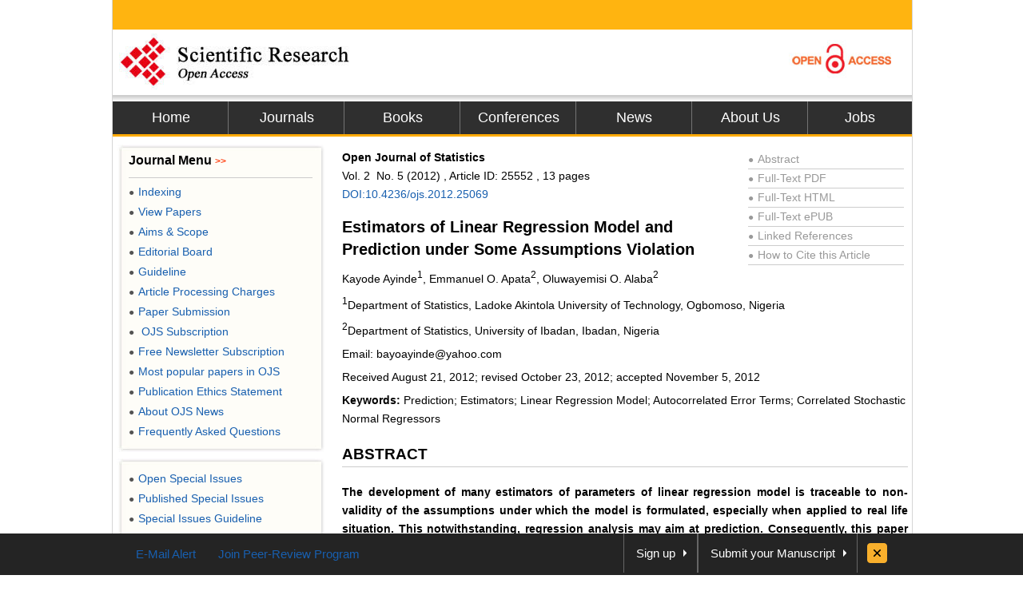

--- FILE ---
content_type: text/html
request_url: https://file.scirp.org/Html/11-1240135_25552.htm
body_size: 20387
content:
<!DOCTYPE html PUBLIC "-//W3C//DTD XHTML 1.0 Transitional//EN" "http://www.w3.org/TR/xhtml1/DTD/xhtml1-transitional.dtd"><html xmlns="http://www.w3.org/1999/xhtml"><head><meta http-equiv="Content-Type" content="text/html; charset=utf-8" /><meta name="robots" content="all" /><link href="/favicon.ico" rel="shortcut icon"><meta name="MSSmartTagsPreventParsing" content="True" /><meta http-equiv="MSThemeCompatible" content="Yes" /><meta http-equiv="X-UA-Compatible" content="IE=EmulateIE7" /><title>Estimators of Linear Regression Model and Prediction under Some Assumptions Violation</title>
<meta name="citation_journal_title" content=""/>
<meta name="citation_publisher" content="Scientific Research Publishing"/>
<meta name="citation_authors" content="Kayode Ayinde;Emmanuel O. Apata;Oluwayemisi O. Alaba"/>
<meta name="citation_title" content="Estimators of Linear Regression Model and Prediction under Some Assumptions Violation"/>
<meta name="citation_volume" content="2012"/>
<meta name="citation_date" content="2012-12-13"/>
<meta name="citation_year" content="2012"/>
<meta name="dcterms.issued" content="2012-12-13"/>
<meta name="citation_doi" content="10.4236/ojs.2012.25069"/>
<meta name="citation_issn" content=""/>
<meta name="citation_abstract" content="The development of many estimators of parameters of linear regression model is traceable to non-validity of the assumptions under which the model is formulated, especially when applied to real life situation. This notwithstanding, regression analysis may aim at prediction. Consequently, this paper examines the performances of the Ordinary Least Square (OLS) estimator, Cochrane-Orcutt (COR) estimator, Maximum Likelihood (ML) estimator and the estimators based on Principal Component (PC) analysis in prediction of linear regression model under the joint violations of the assumption of non-stochastic regressors, independent regressors and error terms. With correlated stochastic normal variables as regressors and autocorrelated error terms, Monte-Carlo experiments were conducted and the study further identifies the best estimator that can be used for prediction purpose by adopting the goodness of fit statistics of the estimators. From the results, it is observed that the performances of COR at each level of correlation (multicollinearity) and that of ML, especially when the sample size is large, over the levels of autocorrelation have a convex-like pattern while that of OLS and PC are concave-like. Also, as the levels of multicollinearity increase, the estimators, except the PC estimators when multicollinearity is negative, rapidly perform better over the levels autocorrelation. The COR and ML estimators are generally best for prediction in the presence of multicollinearity and autocorrelated error terms. However, at low levels of autocorrelation, the OLS estimator is either best or competes consistently with the best estimator, while the PC estimator is either best or competes with the best when multicollinearity level is high（λ>0.8 or λ-0.49）."/>
<meta name="citation_pdf_url" content="http://www.scirp.org/journal/PaperDownload.aspx?paperID=25552"/>
<meta name="citation_abstract_html_url" content="http://www.scirp.org/journal/PaperInformation.aspx?PaperID=25552"/>
<meta name="dc.title" content="Estimators of Linear Regression Model and Prediction under Some Assumptions Violation"/>
<meta name="dc.creator" content="Kayode Ayinde"/><meta name="dc.creator" content="Emmanuel O. Apata"/><meta name="dc.creator" content="Oluwayemisi O. Alaba"/>
<meta name="dcterms.issued" content="2012-12-13"/>
<meta name="dc.description" content="The development of many estimators of parameters of linear regression model is traceable to non-validity of the assumptions under which the model is formulated, especially when applied to real life situation. This notwithstanding, regression analysis may aim at prediction. Consequently, this paper examines the performances of the Ordinary Least Square (OLS) estimator, Cochrane-Orcutt (COR) estimator, Maximum Likelihood (ML) estimator and the estimators based on Principal Component (PC) analysis in prediction of linear regression model under the joint violations of the assumption of non-stochastic regressors, independent regressors and error terms. With correlated stochastic normal variables as regressors and autocorrelated error terms, Monte-Carlo experiments were conducted and the study further identifies the best estimator that can be used for prediction purpose by adopting the goodness of fit statistics of the estimators. From the results, it is observed that the performances of COR at each level of correlation (multicollinearity) and that of ML, especially when the sample size is large, over the levels of autocorrelation have a convex-like pattern while that of OLS and PC are concave-like. Also, as the levels of multicollinearity increase, the estimators, except the PC estimators when multicollinearity is negative, rapidly perform better over the levels autocorrelation. The COR and ML estimators are generally best for prediction in the presence of multicollinearity and autocorrelated error terms. However, at low levels of autocorrelation, the OLS estimator is either best or competes consistently with the best estimator, while the PC estimator is either best or competes with the best when multicollinearity level is high（λ>0.8 or λ-0.49）."/>
<meta name="dc.source" content=""/>
<meta name="dc.format" content="text/html"/>
<meta name="citation_publisher" content="Scientific Research Publishing"/>
<meta name="dc.date" content="2012-12-13"/>
<meta name="dc.type" content=""/>
<meta name="dc.identifier" content="10.4236/ojs.2012.25069"/>
<meta name="dc.language" content="en"/>
<meta name="prism.issn" content=""/>
<meta name="prism.publicationName" content=""/>
<meta name="prism.publicationDate" content="2012-12-13"/>
<meta name="prism.volume" content="2012"/>
<meta name="prism.number" content=""/>
<link href="css/style.css" rel="stylesheet" type="text/css" /><script type="text/javascript" src="js/jquery.js"></script><script type="text/javascript" src="js/common.js"></script><base target="_blank" /></head><body><div id="content">  <div id="header">    <div class="top"></div>    <div class="logo"> <a href="index.html"><img src="images/logo.jpg" border="0" alt="SCIRP LOGO" style="float:left;" /></a><a href="Open_Access.html"><img src="images/open_access_logo.jpg" alt="ACCESS LOGO" border="0" style="float:right;" /></a></div>    <div class="menu">      <ul>        <li class="m_nav"><a href="http://www.scirp.org">Home</a></li>        <li class="m_nav"><a href="http://www.scirp.org/journal/Index.aspx">Journals</a></li>        <li class="m_nav"><a href="http://www.scirp.org/book/Index.aspx">Books</a></li>        <li class="m_nav"><a href="http://www.scirp.org/conference/Index.aspx">Conferences</a></li>        <li class="m_nav"><a href="http://www.scirp.org/news/Index.aspx">News</a></li>        <li class="m_nav"><a href="http://www.scirp.org/aboutUs/Index.aspx">About Us</a></li>        <li class="l_nav"><a href="http://www.scirp.org/aboutUs/Jobs.aspx">Jobs</a></li>      </ul>    </div>  </div>  <div id="main">    <div class="left_m" style="float:right;width:715px;margin:0;padding-right:10px;">      <div class="jcl">        <style>.jcl {float:left; width:715px; margin:8px 0 0 2px;_display:inline;}.jcl .qbox {float:left;width:700px;padding-left:5px;}.jcl .qbox li {float:left; cursor:pointer; padding:0 8px; border:0; text-align:center;color:#000; height:37px; line-height:37px;}.jcl .qbox li.gr {height:37px; line-height:37px;background: #fb9e3f;}.jcl .wbox {width:708px; line-height:20px;font-size:14px;line-height:1.7;padding:2px 0 5px 10px; clear:both; float: left;color:#000; border:0px solid #ccc;text-align:justify;word-wrap: break-word;word-break: normal;}.jcl .wbox li{list-style-type:decimal;}.con_head {float:left;width:100%;}.con_head .cs_t0{padding-bottom:10px;}.con_head .cs_t1{font-size:20px;font-weight:bold;line-height:28px;padding:5px 0;text-align:left}.con_head .cs_author{}.con_head .cs_address{}.con_head .cs_time{}.con_head .cs_key{}.E-Title1{font-size:19px;font-weight:bold;border-bottom:1px solid #ccc;line-height:30px;padding:0;margin:15px 0 12px 0;text-align:left}.E-Title2{font-size:16px;font-weight:bold;line-height:24px;margin:15px 0 12px 0;text-align:left}.E-Title3{font-size:14px;font-weight:bold;line-height:24px;margin:15px 0 12px 0;text-align:left}.title1{font-size:19px;font-weight:bold;border-bottom:1px solid #ccc;line-height:30px;padding:0;margin:15px 0 12px 0}.title2{font-size:16px;font-weight:bold;line-height:24px;margin:15px 0 12px 0;}.title3{font-size:14px;font-weight:bold;line-height:24px;margin:15px 0 12px 0;text-align:left}.cs_table_con,.cs_fig_con {font-weight:bold}.con_head p{padding:3px 0;margin:0; text-align:left;}table{font-size:12px;margin:15px 0;text-align:left;float:left;}table td{word-wrap: break-word;word-break: normal; height:auto;}#con_one_1.gr table {float:left;}.abstractCon{font-weight:bold;}.bracketImgMark{}.imgmark{float:left;width:100%; text-align:center;}.bracketMark{float:right;width:40px;line-height:3.5; text-align:right}.jcl  p{float:left;width:100%;}.imgPCss img {max-width:640px;_width:expression(this.offsetWidth > 640? "640px":"true");height:auto;}img {max-width:680px;_width:expression(this.offsetWidth > 680? "680px":"true");height:auto;vertical-align:middle;line-height:1.7}.Css_sac{float:left;width:658px;padding:10px; background:#fffee4; border:1px solid #d5d5d5;margin:10px 0;}.Css_sac .imgMarkCss{width:105px;height:85px;border:0; cursor:pointer; padding:1px; border:1px solid #ccc;margin-bottom:10px;}.Css_sac .imgMarkCss:hover{ border:1px solid #ff3300;}.Css_sac p.sacImgMarkCss {float:left;width:530px}.Css_sac .cs_fig_con{font-weight:bold}.Css_sac .imgGroupCss {width:110px;margin-right:10px; text-align:center}.Css_sac .imgGroupCss_v{width:110px;text-align:center;margin-right:10px;}.Css_sac .imgGroupCss_a{}.Css_sac .imgGroupCss_h {}.Css_sac .imgGroupCss_h img{width:105px;height:85px;border:0; cursor:pointer; padding:1px; border:1px solid #ccc;margin:0 0 10px 0;}.Css_sac .imgGroupCss_v img{width:105px;height:85px;border:0; cursor:pointer; padding:1px; border:1px solid #ccc;margin:0 10px 10px 0;}.imgCenter{width:100%;text-align:left;padding:5px 0;}.refences_css{float:left;width:680px; text-align:left}.Css_sp {font-family: Symbol;}.bar{float:right;line-height:3.5}.mak{float:left;width:460px;text-align:right}.cs_t0, .cs_t1, .E-Title1, .title1, title2, title3{text-align:left}.rlink{float:right;width:195px;padding:5px 5px 0 0;color:#999}.rlink a{color:#999}.rlink a:hover{color:#185FAF}p{padding:8px 0;}.favor_z{font-size:15px;}</style>        <script>$(document).ready(function(){	$("#con_one_1.gr table").each(function(){	$(this).css("margin-left","0");	$(this).removeAttr("width","height","nowrap","align");	if($(this).width()>680){		$(this).attr("style","width:680px;table-layout:fixed;word-break:break-all;")	}});$("#con_one_1.gr table tr").each(function(){	$(this).removeAttr("width","height","nowrap");	$(this).css("width","auto");	$(this).css("height","auto"); });$("#con_one_1.gr table tr td").each(function(){	$(this).removeAttr("width","height","nowrap");	$(this).attr("style","width:auto.height:auto;padding:0 5px;table-layout:fixed;word-break:break-all;");	$(this).text($(this).children().text());});$(".imgGroupCss_h").next(".sacImgMarkCss").css("width","100%");	$(".bracketImgMark").each(function(){	$(this).wrap("<span class='mak'></span>");	if($(this).width()>460){		$(this).css("width","460px");		$(this).css("height","auto")	}});$(".imgPCss").each(function(){	$(this).contents().not($(".mak")).not($(".bracketMark")).wrap("<span class='bar'></span>");	if($(this).children("span").length>2){		$(this).children("span.bar").css("float","left");	}});$(".imgGroupCss_v img").removeAttr("hspace");$(".imgGroupCss_h img").removeAttr("hspace");$(".imgMarkCss").click(function(){	window.open($(this).attr("src"));});}); 		</script>        <div class="wbox">          <div class="gr" id="con_one_1">            <div class="con_head">              <div style="float:left;width:100%;">                <div style="float:left;width:450px;">                  <!--期刊信息@@-->                  <p class="cs_t0"> <b>                    Open Journal of Statistics<br/>                    </b> Vol.                    2                    &nbsp;No.                    5                    (2012)                    , Article ID:                    25552                    ,                    13                    pages <a href="http://www.scirp.org/journal/PaperInformation.aspx?PaperID=25552">                    DOI:10.4236/ojs.2012.25069                    </a> </p>                  <!--标题@@-->                  <p class="cs_t1">Estimators of Linear Regression Model and Prediction under Some Assumptions Violation</p>                  <!--作者@@-->                  <p class="cs_author">Kayode Ayinde<sup>1</sup>, Emmanuel O. Apata<sup>2</sup>, Oluwayemisi O. Alaba<sup>2</sup></p>                </div>                <div class="rlink">                  <div style="border-bottom:1px solid #ccc;"><a href="http://www.scirp.org/journal/PaperInformation.aspx?PaperID=25552"><span style="font-size:12px;_font-size:7px;padding:0 5px 0 0">●</span>Abstract</a></div>                  <div style="border-bottom:1px solid #ccc;"><a href="http://www.scirp.org/journal/PaperDownload.aspx?paperID=25552"><span style="font-size:12px;_font-size:7px;padding:0 5px 0 0">●</span>Full-Text PDF</a></div>                  <div style="border-bottom:1px solid #ccc;"><a href="###"><span style="font-size:12px;_font-size:7px;padding:0 5px 0 0">●</span>Full-Text HTML</a></div>                  <div style="border-bottom:1px solid #ccc;"><a href="http://www.scirp.org/journal/PaperDownload.aspx?paperID=25552&Type=ePUB"><span style="font-size:12px;_font-size:7px;padding:0 5px 0 0">●</span>Full-Text ePUB</a></div>                  <div style="border-bottom:1px solid #ccc;"><a href="http://www.scirp.org/journal/PaperInformation.aspx?paperID=25552&#reference"><span style="font-size:12px;_font-size:7px;padding:0 5px 0 0">●</span>Linked References</a></div>                  <div style="border-bottom:1px solid #ccc;"><a href="http://www.scirp.org/journal/CTA.aspx?paperID=25552"><span style="font-size:12px;_font-size:7px;padding:0 5px 0 0">●</span>How to Cite this Article</a></div>                </div>              </div>              <!--地址与邮件@@-->              <p class="cs_address"><sup>1</sup>Department of Statistics, Ladoke Akintola University of Technology, Ogbomoso, Nigeria</p>              <p class="cs_address"><sup>2</sup>Department of Statistics, University of Ibadan, Ibadan, Nigeria</p>              <p class="cs_address">Email: bayoayinde@yahoo.com</p>              <!--时间@@-->              <p class="cs_time">Received August 21, 2012; revised October 23, 2012; accepted November 5, 2012</p>              <!--关键词@@-->              <p><strong>Keywords:</strong> Prediction; Estimators; Linear Regression Model; Autocorrelated Error Terms;  Correlated Stochastic Normal Regressors</p>            </div>            <!--内容与简介@@-->            <p class=E-Title1>ABSTRACT</p>            <p class="abstractCon">The development of many estimators of parameters of linear regression model is traceable to non-validity of the assumptions under which the model is formulated, especially when applied to real life situation. This notwithstanding, regression analysis may aim at prediction. Consequently, this paper examines the performances of the Ordinary Least Square (OLS) estimator, Cochrane-Orcutt (COR) estimator, Maximum Likelihood (ML) estimator and the estimators based on Principal Component (PC) analysis in prediction of linear regression model under the joint violations of the assumption of non-stochastic regressors, independent regressors and error terms. With correlated stochastic normal variables as regressors and autocorrelated error terms, Monte-Carlo experiments were conducted and the study further identifies the best estimator that can be used for prediction purpose by adopting the goodness of fit statistics of the estimators. From the results, it is observed that the performances of COR at each level of correlation (multicollinearity) and that of ML, especially when the sample size is large, over the levels of autocorrelation have a convex-like pattern while that of OLS and PC are concave-like. Also, as the levels of multicollinearity increase, the estimators, except the PC estimators when multicollinearity is negative, rapidly perform better over the levels autocorrelation. The COR and ML estimators are generally best for prediction in the presence of multicollinearity and autocorrelated error terms. However, at low levels of autocorrelation, the OLS estimator is either best or competes consistently with the best estimator, while the PC estimator is either best or competes with the best when multicollinearity level is high<img src=11-1240135\4c764df6-89bf-4cba-8698-4df7e7e25b5e.jpg width=176.7 height=32.3&nbsp; />.</p>            <p class=E-Title1>1. Introduction</p>            <p>Linear regression model is probably the most widely used statistical technique for solving functional relationship problems among variables. It helps to explain observations of a dependent variable, y, with observed values of one or more independent variables, X<sub>1</sub>, X<sub>2</sub>, <img src=11-1240135\298b47b1-9e3b-4b51-ad8a-63a5d4e860ef.jpg width=22.8 height=15.2&nbsp; />, X<sub>p</sub>. In an attempt to explain the dependent variable, prediction of its values often becomes very essential and necessary. Moreover, the linear regression model is formulated under some basic assumptions. Among these assumptions are regressors being assumed to be non-stochastic (fixed in repeated sampling) and independent. The error terms also assumed to be independent, have constant variance and are also independent of the regressors. When all these assumptions of the classical linear regression model are satisfied, the Ordinary Least Square (OLS) estimator given as:</p>            <p class="imgPCss"><img class="bracketImgMark" src=11-1240135\4d3e75c6-3e58-47a0-9d3d-f13d30498661.jpg width=142.5 height=41.8 /> <span class="bracketMark">(1)</span></p>            <p>is known to possess some ideal or optimum properties of an estimator which include linearity, unbiasedness and efficiency [1]. These had been summed together as Best Linear Unbiased Estimator (BLUE). However, these assumptions are not satisfied in some real life situation. Consequently, various methods of estimation of the model parameters have been developed.</p>            <p>The assumption of non-stochastic regressors is not always satisfied, especially in business, economic and social sciences because their regressors are often generated by stochastic process beyond their control. Many authors, including Neter and Wasserman [2], Fomby et al. [3], Maddala [4] have given situations and instances where this assumption may be violated and have also discussed its consequences on the OLS estimator when used to estimate the model parameters. They emphasized that if regressors are stochastic and independent of the error terms, the OLS estimator is still unbiased and has minimum variance even though it is not BLUE. They also pointed out that the traditional hypothesis testing remains valid if the error terms are further assumed to be normal. However, modification is required in the area of confidence interval calculated for each sample and the power of the test.</p>            <p>The violation of the assumption of independent regressors leads to multicollinearity. With strongly interrelated regressors, interpretation given to the regression coefficients may no longer be valid because the assumption under which the regression model is built has been violated. Although the estimates of the regression coefficients provided by the OLS estimator is still unbiased as long as multicollinearity is not perfect, the regression coefficients may have large sampling errors which affect both the inference and forecasting resulting from the model [5]. Various methods have been developed to estimate the model parameters when multicollinearity is present in a data set. These estimators include Ridge Regression estimator developed by Hoerl [6] and Hoerland Kennard [7], Estimator based on Principal Component Regression suggested by Massy [8], Marquardt [9] and Bock, Yancey and Judge [10], Naes and Marten [11], and method of Partial Least Squares developed by Hermon Wold in the 1960s [12-14].</p>            <p>The methodology of the biased estimator of regression coefficients due to principal component regression involves two stages. This two-stage procedure first reduces the predictor variables using principal component analysis and then uses the reduced variables in an OLS regression fit. While it often works well in practice, there is no general theoretical reason that the most informative linear function of the predictor variables should lie among the dominant principal components of the multivariate distribution of the predictor variables.</p>            <p>Consider the linear regression model,</p>            <p class="imgPCss"><img class="bracketImgMark" src=11-1240135\5d7a8075-6fc1-4017-b9b8-1f3b4a2b5f43.jpg width=95 height=26.6 /> <span class="bracketMark">(2)</span></p>            <p>Let<img src=11-1240135\876526a8-710a-4ac7-a0d8-4e31fe41cc49.jpg width=110.2 height=26.6&nbsp; />, where <img src=11-1240135\8012159f-03d0-4a48-a9a7-bfc347d55775.jpg width=182.4 height=36.1&nbsp; /> is a pxp diagonal matrix of the eignvalues of <img src=11-1240135\9efc0f9d-b89d-4480-b510-4f33ef08f68b.jpg width=45.6 height=26.6&nbsp; /> and T is a p ×</a> p orthogonal matrix whose columns are the eigenvectors associated with<img src=11-1240135\7511e122-5a47-4ac7-8136-722e7bb6c30f.jpg width=96.9 height=30.4&nbsp; />. Then the above model can be written as:</p>            <p class="imgPCss"><img class="bracketImgMark" src=11-1240135\88bb137c-a575-4fdf-aa4a-84f93e3346b6.jpg width=193.8 height=32.3 /> <span class="bracketMark">(3)</span></p>            <p>where <img src=11-1240135\19f7ef25-530c-4e6e-a921-878858314cb8.jpg width=319.2 height=30.4&nbsp; /></p>            <p>The columns of Z, which define a new set of orthogonal regressors, such as <img src=11-1240135\56a3831f-eb49-4fb8-a8a8-48b45318484a.jpg width=136.8 height=30.4&nbsp; /> are referred to as principle components. The principle components regression approach combats multicollinearity by using less than the full set of principle components in the model. Using all will give back into the result of the OLS estimator. To obtain the principle component estimator, assume that the regressors are arranged in order of descending eigen values, <img src=11-1240135\5a2b560a-0045-4661-97c1-52a37a53ec62.jpg width=133 height=30.4&nbsp; />and that the last of these eigen values are approximately equal to zero. In principal components regression, the principal components corresponding to near zero eigen values are removed from the analysis and the least squares applied to the remaining component.</p>            <p>When all the assumptions of the Classical Linear Regression Model hold except that the error terms are not homoscedastic <img src=11-1240135\5f9bbcdd-6ac0-4781-8f8e-755db5b6ccfc.jpg width=165.3 height=36.1&nbsp; /> but are heteroscedastic<img src=11-1240135\6d368bcd-bca2-472c-9abf-8c5e51fe8eeb.jpg width=163.4 height=36.1&nbsp; />, the resulting model is the Generalized Least Squares (GLS) Model. Aitken [15] has shown that the GLS estimator β of β given as</p>            <p><img src=11-1240135\352ea631-ca12-4d04-8cdb-3630eb879b88.jpg width=182.4 height=41.8&nbsp; />is efficient among the class of linear unbiased estimators of β with variance</a>-covariance matrix of β given as<img src=11-1240135\9fbd61e5-d4cd-4a73-9f37-cc44b48e388e.jpg width=178.6 height=41.8&nbsp; />where Ω is assumed to be known. The GLS estimator described requires Ω, and in particular ρ to be known before the parameters can be estimated. Thus, in linear model with autocorrelated error terms having AR(1):</p>            <p class="imgPCss"><img class="bracketImgMark" src=11-1240135\d240d2c5-fb77-4eaf-a135-a96b06899283.jpg width=228 height=43.7 /> </p>            <p>and</p>            <p class="imgPCss"><img class="bracketImgMark" src=11-1240135\1674a54c-62af-423b-9ba2-59e7ca4f0027.jpg width=216.6 height=43.7 /> <span class="bracketMark">(4)</span></p>            <p>where</p>            <p class="imgCenter"><img src=11-1240135\6be9b7be-22ba-4ca5-b133-f9bbf118d50b.jpg width=343.9 height=218.5&nbsp; /></p>            <p>and<img src=11-1240135\8c9a3433-4a94-43c1-9388-b209a04ffa65.jpg width=152 height=64.6&nbsp; />, and the inverse of Ω is</p>            <p class="imgCenter"><img src=11-1240135\6a588249-24c3-4735-ba2b-821cbcdfdf59.jpg width=423.7 height=172.9&nbsp; /></p>            <p>Now with a suitable <img src=11-1240135\ed129beb-3805-49f5-9217-d98adcaccefd.jpg width=55.1 height=32.3&nbsp; />xn matrix transformation <img src=11-1240135\2847581e-5c06-492f-86d7-48b88e6137e8.jpg width=26.6 height=26.6&nbsp; /> defined by</p>            <p class="imgPCss"><img class="bracketImgMark" src=11-1240135\802715d3-54ae-4686-9e6c-36ad270c69ea.jpg width=315.4 height=150.1 /> <span class="bracketMark">(5)</span></p>            <p>Multiplying then shows that <img src=11-1240135\f919c999-d6d0-498c-9792-936d0d9de111.jpg width=49.4 height=30.4&nbsp; /> gives an n × n matrix which, apart from a proportional constant, is identical with <img src=11-1240135\108d4f67-e23c-4709-8062-5b63afe21c39.jpg width=34.2 height=26.6&nbsp; /> except for the first elements in the leading diagonal, which is <img src=11-1240135\7e0a7d06-eb5a-4ddc-abe8-92974795be43.jpg width=26.6 height=32.3&nbsp; /> rather than unity. With another n × n transformation matrix P obtained from <img src=11-1240135\cb0df378-00cc-4086-8bc4-0896baa8dae3.jpg width=26.6 height=26.6&nbsp; /></p>            <p>by adding a new row with <img src=11-1240135\37efd167-31d9-4d22-b0ef-bb3e45544c3d.jpg width=66.5 height=36.1&nbsp; /> in the first position and zero elsewhere, that is</p>            <p class="imgPCss"><img class="bracketImgMark" src=11-1240135\24be7287-7c6c-4c86-858b-558a9a5d3b4a.jpg width=315.4 height=163.4 /> <span class="bracketMark">(6)</span></p>            <p>Multiplying shows that<img src=11-1240135\9ebb834a-ec47-48e4-9b4e-c1a1edbb3a20.jpg width=142.5 height=36.1&nbsp; />. The difference between <img src=11-1240135\22bafdef-0d16-471e-bf65-0e7862346f40.jpg width=26.6 height=26.6&nbsp; /> and P lies only in the treatment of the first sample observation. However, when n is large, the difference is negligible, but in small sample, the difference can be major. If Ω or more precisely ρ is known, the GLS estimation could be achieved by applying the OLS via the transformation matrix <img src=11-1240135\57a43529-7c09-43a9-b13b-20cabb05361a.jpg width=26.6 height=26.6&nbsp; /> and P above. However, this is not often the case; we resort to estimating Ω to have a Feasible Generalized Least Squares Estimator. This estimator becomes feasible when ρ is replaced by a consistent estimator <img src=11-1240135\7b218784-432d-4478-8e08-f8bdec95cfc8.jpg width=20.9 height=28.5&nbsp; /> [3]. There are several ways of consistently estimating ρ, however, some of them either use the <img src=11-1240135\c3b32af7-ed6f-47a6-80bc-546ec045e92b.jpg width=26.6 height=26.6&nbsp; /> or P transformation matrix.</p>            <p>Several authors have worked on this violation especially in terms of the parameters’ estimation of the linear regression model with autoregressive of orders one. The OLS estimator is inefficient even though unbiased. Its predicted values are also inefficient and the sampling variances of the autocorrelated error terms are known to be underestimated causing the t and the F tests to be invalid [3-5] and [16]. To compensate for the loss of efficiency, several feasible GLS estimators have been developed. These include the estimator provided by Cochrane and Orcutt [17], Paris and Winstern [18], Hildreth and Lu [19], Durbin [20], Theil [21], the Maximum Likelihood and the Maximum Likelihood Grid [22], and Thornton [23]. Among others, the Maximum Likelihood and Maximum Likelihood Grid impose stationary by constraining the serial correlation coefficient to be between –1 and 1 and keep the first observation for estimation while that of Cochrane and Orcutt and Hildreth and Lu drops the first observation. Chipman [24], Kramer [25], Kleiber [26], Iyaniwura and Nwabueze [27], Nwabueze [28-30], Ayinde and Ipinyomi [31] and many other authors have not only examined these estimators but have also noted that their performances and efficiency depend on the structure of the regressor used. Rao and Griliches [32] did one of the earliest Monte-Carlo investigations on the small sample properties of several two-stage regression methods in the context of autocorrelated error terms. Other recent works done on these estimators and the violations of the assumptions of classical linear regression model include that of Ayinde and Iyaniwura [33], Ayinde and Oyejola [34], Ayinde [35], Ayinde and Olaomi [36], Ayinde and Olaomi [37] and Ayinde [38].</p>            <p>In spite of these several works on these estimators, none has actually been done on prediction especially as it relates multicollinearity problem. Therefore, this paper does not only examine the predictive ability of some of these estimators but also does it under some violations of assumption of regression model making the model much closer to reality.</p>            <p class=E-Title1>2. Materials and Methods</p>            <p>Consider the linear regression model of the form:</p>            <p class="imgPCss"><img class="bracketImgMark" src=11-1240135\622daf30-6f34-426c-b24c-69aece211e64.jpg width=275.5 height=28.5 /> <span class="bracketMark">(7)</span></p>            <p>where <img src=11-1240135\520c449c-2e2c-4691-b8d1-ca8b7188a2f8.jpg width=340.1 height=36.1&nbsp; /> and <img src=11-1240135\3ed360e5-4a4b-42c7-b312-7e6aec34de07.jpg width=174.8 height=32.3&nbsp; /> are stochastic and correlated.</p>            <p>For Monte-Carlo simulation study, the parameters of equation (1) were specified and fixed as β<sub>0</sub> = 4, β<sub>1</sub> = 2.5, β<sub>2</sub> = 1.8 and β<sub>3</sub> = 0.6. The levels of intercorrelation (multicollinearity) among the independent variables were sixteen (16) and specified as:</p>            <p class="imgCenter"><img src=11-1240135\0463e2cb-1067-469d-b2ac-ee6007d24cb4.jpg width=275.5 height=58.9&nbsp; /></p>            <p>The levels of autocorrelation is twenty-one (21) and are specified as <img src=11-1240135\c0fe4555-c84a-431e-8f63-f0972b96ac06.jpg width=294.5 height=26.6&nbsp; /> Furthermore, the experiment was replicated in 1000 times <img src=11-1240135\ba9253bc-d22c-4c04-a204-ac1f7950a16b.jpg width=89.3 height=32.3&nbsp; /> under six (6) levels of sample sizes<img src=11-1240135\49d895d8-6b53-4d6f-ba53-475347bcc460.jpg width=201.4 height=32.3&nbsp; />. The correlated stochastic normal regressors were generated by using the equations provided by Ayinde [39] and Ayinde and Adegboye [40] to generate normally distributed random variables with specified intercorrelation. With<img src=11-1240135\6672bd0f-4830-43b0-811c-d0d934ae1672.jpg width=47.5 height=22.8&nbsp; />, the equations give:</p>            <p class="imgPCss"><img class="bracketImgMark" src=11-1240135\1d76cde6-7748-416a-b990-04e58986367f.jpg width=298.3 height=123.5 /> <span class="bracketMark">(8)</span></p>            <p>where <img src=11-1240135\4cb86bd1-712e-495c-8715-ae22f6c1d48a.jpg width=140.6 height=36.1&nbsp; />, <img src=11-1240135\ce2d9ee6-b02b-420e-a57b-65ccf8be816e.jpg width=199.5 height=32.3&nbsp; />&nbsp;and <img src=11-1240135\8cbbcd94-19ff-4b6f-bd40-777f7376b7a0.jpg width=123.5 height=58.9&nbsp; />; and <img src=11-1240135\bf9d5819-fcee-45a7-a9ae-6bb838bdc281.jpg width=176.7 height=32.3&nbsp; /></p>            <p>By these equations, the inter-correlation matrix has to be positive definite and hence, the correlations among the independent variables were taken as prescribed earlier</p>            <p><img src=11-1240135\36c75311-0d39-4c32-b799-35a018bb0a25.jpg width=165.3 height=32.3&nbsp; />. In the study, we assumed</p>            <p class="imgCenter"><img src=11-1240135\d035536d-ed2f-465b-b64b-7230e025a648.jpg width=178.6 height=32.3&nbsp; /></p>            <p>The error terms were generated using one of the distributional properties of the autocorrelated error terms</p>            <p><img src=11-1240135\55607bb9-aadb-43e7-ba8d-823f6694d7ab.jpg width=161.5 height=66.5&nbsp; />and the AR(1) equation as follows:</p>            <p class="imgPCss"><img class="bracketImgMark" src=11-1240135\7ea14c8e-e540-4a72-a471-74065d9595a5.jpg width=106.4 height=62.7 /> <span class="bracketMark">(9)</span></p>            <p class="imgPCss"><img class="bracketImgMark" src=11-1240135\5b7aaf30-a87d-4618-948e-c53b0618a781.jpg width=233.7 height=28.5 /> <span class="bracketMark">(10)</span></p>            <p>Since some of these estimators have now been incorporated into the Time Series Processor (TSP 5.0) [41] software, a computer program was written using the software to examine the goodness of fit statistics of the estimators by calculating their Adjusted Coefficient of Determination of the model<img src=11-1240135\28210231-65b9-4a9f-a9d1-3f12e3441edd.jpg width=43.7 height=36.1&nbsp; />. The estimators are Ordinary Least Square (OLS), Cochrane Orcutt (COR), Maximum Likelihood (ML) and the estimator based on Principal Component (PC) Analysis.The two possible PCs (PC1 and PC2) of the Principal Component Analysis were used. The Adjusted Coefficient of Determination of the model was averaged over the numbers of replications. i.e.</p>            <p class="imgPCss"><img class="bracketImgMark" src=11-1240135\89da4f00-3d71-4ab4-af49-103b1553b6df.jpg width=104.5 height=55.1 /> <span class="bracketMark">(11)</span></p>            <p>An estimator is the best if its Adjusted Coefficient of Determination is the closest to unity.</p>            <p class=E-Title1>3. Results and Discussion</p>            <p>The full summary of the simulated results of each estimator at different level of sample size, muticollinearity, and autocorrelation is contained in the work of Apata [42]. The graphical representations of the results when n = 10, 15, 20, 30, 50 and 100 are respectively presented in Figures 1, 2, 3, 4, 5 and 6.</p>            <p>From these figures, it is observed that the performances of COR at each level of multicollinearity and those of ML, especially when the sample size is large, over the levels of autocorrelation have a convex-like pattern, while those of OLS, PC1 and PC2 are generally concave-like. Also, as the level of multicollinearity increases the estimators, except PC estimators when multicolinearity is negative, rapidly perform better as their averaged adjusted coefficient of determination increases over the levels of autocorrelation. The PC estimators perform better as multicollinearity level increases in its</p>            <div class="Css_sac">              <p class ="imgGroupCss_v"><img class="imgMarkCss"  src=11-1240135\18785bc6-9168-4319-965a-da60f7ceb24c.jpg width=648.85 height=233.7&nbsp; />              <p class="sacImgMarkCss"><span class="cs_fig_con"><a name="Figure 1" id="Figure 1" target="_self">Figure 1</a></span>. Predictive ability of the estimators at each level of multicollinearity and all levels of autocorrelation when n = 10.</p>            </div>            <div class="Css_sac">              <p class ="imgGroupCss_v"><img class="imgMarkCss"  src=11-1240135\58766790-6a0b-4b91-b5f2-b17d5dc8cc09.jpg width=648.85 height=262.2&nbsp; />              <p class="sacImgMarkCss"><span class="cs_fig_con"><a name="Figure 2" id="Figure 2" target="_self">Figure 2</a></span>. Predictive ability of the estimators at each level of multicollinearity and all levels of autocorrelation when n = 15.</p>            </div>            <div class="Css_sac">              <p class ="imgGroupCss_v"><img class="imgMarkCss"  src=11-1240135\5577b37d-6118-4e09-99dd-694319b2495c.jpg width=648.85 height=230.85&nbsp; />              <p class="sacImgMarkCss"><span class="cs_fig_con"><a name="Figure 3" id="Figure 3" target="_self">Figure 3</a></span>. Predictive ability of the estimators at each level of multicollinearity and all levels of autocorrelation when n = 20.</p>            </div>            <div class="Css_sac">              <p class ="imgGroupCss_v"><img class="imgMarkCss"  src=11-1240135\9e598be8-c72c-4209-85e1-28be4e0e3693.jpg width=648.85 height=287.85&nbsp; />              <p class="sacImgMarkCss"><span class="cs_fig_con"><a name="Figure 4" id="Figure 4" target="_self">Figure 4</a></span>. Predictive ability of the estimators at each level of multicollinearity and all levels of autocorrelation when n = 30.</p>            </div>            <div class="Css_sac">              <p class ="imgGroupCss_v"><img class="imgMarkCss"  src=11-1240135\1aed5809-0cc9-4070-b711-58b9d8b817b1.jpg width=648.85 height=248.9&nbsp; />              <p class="sacImgMarkCss"><span class="cs_fig_con"><a name="Figure 5" id="Figure 5" target="_self">Figure 5</a></span>. Predictive ability of the estimators at each level of multicollinearity and all levels of autocorrelation when n = 50.</p>            </div>            <div class="Css_sac">              <p class ="imgGroupCss_v"><img class="imgMarkCss"  src=11-1240135\90563259-2c8f-4050-9b62-af5f6bd5817a.jpg width=655.5 height=277.4&nbsp; />              <p class="sacImgMarkCss"><span class="cs_fig_con"><a name="Figure 6" id="Figure 6" target="_self">Figure 6</a></span>. Predictive ability of the estimators at each level of multicollinearity and all levels of autocorrelation when n = 100.</p>            </div>            <p>absolute value. The COR and ML estimators are generally good for prediction in the presence of multicollinearity and autocorrelated error term. However, at low levels of autocorrelation, the OLS estimator is either best or competes consistently with the best estimator, while the PC2 estimator is also either best or competes with the best when multicollinearity is high <img src=11-1240135\00a3ccbe-3c40-4877-be59-0771f2d90c0d.jpg width=184.3 height=32.3&nbsp; />.</p>            <p>Specifically, according to <span class="cs_fig_con"><a href="#Figure 1" target="_self">Figure 1</a></span> when n = 10, the average adjusted co-efficient of determination of the ML and COR estimators is often greater than 0.8. The OLS estimator consistently performs well and competes with the ML and COR estimators at low and occasionally at moderate levels of autocorrelation in all the levels of multicollinearity. Also, the PR1 and PR2 do perform well and compete with ML and COR except at high and very high level of autocorrelation when<img src=11-1240135\dcd2c7d4-2a85-4d7e-aa6e-0881bd46a00e.jpg width=161.5 height=26.6&nbsp; />. The best estimator for prediction is summarized in <span class="cs_fig_con"><a href="#Table 1" target="_self">Table 1</a></span>.</p>            <div class="Css_sac">              <p class ="imgGroupCss_h"><img class="imgMarkCss"  src=11-1240135\86e1787b-5a43-4b4b-899f-7951e5129034.jpg width=914.85 height=488.3&nbsp; /><img class="imgMarkCss"  src=11-1240135\b042bc85-52d9-47f2-a4ab-8a660813fa44.jpg width=914.85 height=505.4&nbsp; />              <p class="sacImgMarkCss"><span class="cs_fig_con"><a name="Table 1" id="Table 1" target="_self">Table 1</a></span>. The best estimator for prediction at different level of multicollinearity and autocorrelation when n = 10.</p>            </div>            <p>From <span class="cs_fig_con"><a href="#Table 1" target="_self">Table 1</a></span>, when n = 10, the COR estimator is best except when<img src=11-1240135\8ab148a9-3bc7-4e16-b408-435ebe72fb09.jpg width=115.9 height=26.6&nbsp; />. At these instances, the PC2 estimator is often best when <img src=11-1240135\03a5b884-0822-4b56-95ba-79138a76b738.jpg width=62.7 height=22.8&nbsp; /> and <img src=11-1240135\d24d4cf6-a459-475a-a8b1-19b58f9cbf67.jpg width=85.5 height=22.8&nbsp; /> Moreover, when <img src=11-1240135\f5019cf7-ffe6-4dc0-b77e-8584e158a111.jpg width=91.2 height=26.6&nbsp; /> and<img src=11-1240135\dbf83b14-a52b-46c5-850c-a1b4574c4f9a.jpg width=114 height=22.8&nbsp; />, the OLS estimator is generally best. At other instances, the best estimator is frequently ML and very sparsely COR.</p>            <p>When n = 15, <span class="cs_fig_con"><a href="#Figure 2" target="_self">Figure 2</a></span> reveals that the pattern of the results is not different from when n = 10 except that PR estimators now compete very well with the ML and COR when<img src=11-1240135\7dc73aef-739b-4ffb-b49b-6f7aa6643eb6.jpg width=60.8 height=22.8&nbsp; />. The best estimator for prediction is presented in <span class="cs_fig_con"><a href="#Table 2" target="_self">Table 2</a></span>.</p>            <p>According to <span class="cs_fig_con"><a href="#Table 2" target="_self">Table 2</a></span>, the COR estimator is generally</p>            <div class="Css_sac">              <p class ="imgGroupCss_h"><img class="imgMarkCss"  src=11-1240135\1604cce5-c993-4e9e-aaaf-7f5c294f2c1c.jpg width=914.85 height=555.75&nbsp; /><img class="imgMarkCss"  src=11-1240135\989399e7-a55f-429e-89b0-2e6116069f1f.jpg width=914.85 height=511.1&nbsp; />              <p class="sacImgMarkCss"><span class="cs_fig_con"><a name="Table 2" id="Table 2" target="_self">Table 2</a></span>. The best estimator for prediction at different level of multicollinearity and autocorrelation when n = 15.</p>            </div>            <p>best except when<img src=11-1240135\fc877b1b-b3ec-40e2-baf0-f5808ea502e6.jpg width=216.6 height=28.5&nbsp; />. At these instances, the PC2 estimator is best when <img src=11-1240135\5e640342-ac50-43cd-a25b-bb8300e169b5.jpg width=53.2 height=22.8&nbsp; /> and at other instances, the best estimator is frequently ML or COR.</p>            <p>When n = 20, 30, 50 and 100, the results according to Figures 3, 4, 5 and 6 are not too different. However, from <span class="cs_fig_con"><a href="#Table 3" target="_self">Table 3</a></span> when n = 20, the COR estimator is generally best except when<img src=11-1240135\aeb7b6ab-9583-4cf5-8ff5-5c38721f91b1.jpg width=171 height=32.3&nbsp; />. At these instances, the PC2 estimator is best when <img src=11-1240135\bf27a3c8-ef82-48b7-bb88-73c85bb829f1.jpg width=115.9 height=26.6&nbsp; /> and<img src=11-1240135\63473a77-4285-4a11-934d-029b44583023.jpg width=53.2 height=22.8&nbsp; />. At other instances, the ML or COR is best.</p>            <p>When n = 30 from <span class="cs_fig_con"><a href="#Table 4" target="_self">Table 4</a></span>, COR estimator is gener-</p>            <div class="Css_sac">              <p class ="imgGroupCss_h"><img class="imgMarkCss"  src=11-1240135\fbedf535-66ca-44c7-b716-d655ff53d373.jpg width=914.85 height=512.05&nbsp; /><img class="imgMarkCss"  src=11-1240135\deb708cb-a1b3-45d9-a271-0eee38840b77.jpg width=915.8 height=551.95&nbsp; />              <p class="sacImgMarkCss"><span class="cs_fig_con"><a name="Table 3" id="Table 3" target="_self">Table 3</a></span>. The best estimator for prediction at different level of multicollinearity and autocorrelation when n = 20.</p>            </div>            <div class="Css_sac">              <p class ="imgGroupCss_h"><img class="imgMarkCss"  src=11-1240135\7645fc41-4f6b-4140-bdc3-b03b9cf72ec2.jpg width=915.8 height=572.85&nbsp; /><img class="imgMarkCss"  src=11-1240135\3febc475-9464-4c20-82b7-44ab87a9b5d2.jpg width=914.85 height=508.25&nbsp; />              <p class="sacImgMarkCss"><span class="cs_fig_con"><a name="Table 4" id="Table 4" target="_self">Table 4</a></span>. The best estimator for prediction at different level of multicollinearity and autocorrelation when n = 30.</p>            </div>            <p>ally best except when<img src=11-1240135\1df7adcb-45d7-4568-aa4a-fb2f2397ae47.jpg width=68.4 height=32.3&nbsp; />. At these instances, the PC2 estimator is best when<img src=11-1240135\86e2cbc6-6f8d-4a91-b5db-73d459c7492e.jpg width=157.7 height=32.3&nbsp; />. At other instances, the best estimator is frequently ML and sparsely COR.</p>            <p>From <span class="cs_fig_con"><a href="#Table 5" target="_self">Table 5</a></span> when n = 50, COR estimator is generally best except when<img src=11-1240135\6902360e-d6f0-4f12-86e9-c35267469ed3.jpg width=178.6 height=28.5&nbsp; />. At these</p>            <div class="Css_sac">              <p class ="imgGroupCss_h"><img class="imgMarkCss"  src=11-1240135\06a1e80d-3743-405a-b56e-a8d482d33eb4.jpg width=914.85 height=617.5&nbsp; /><img class="imgMarkCss"  src=11-1240135\fa0a40c3-81f1-4611-90a6-dbf3e645fac9.jpg width=914.85 height=590.9&nbsp; />              <p class="sacImgMarkCss"><span class="cs_fig_con"><a name="Table 5" id="Table 5" target="_self">Table 5</a></span>. The best estimator for prediction at different level of multicollinearity and autocorrelation when n = 50.</p>            </div>            <p>instances, the PC2 estimator is best. When n = 100 from <span class="cs_fig_con"><a href="#Table 6" target="_self">Table 6</a></span>, COR estimator is generally best.</p>            <p class=E-Title1>4. Conclusion</p>            <p>The performances COR, ML, OLS and PCs estimators in prediction have been critically examined under the violation of the assumptions of fixed regressors, independent regressors and error terms. The paper has not only generally revealed how the performances of these estimators are affected by multicollinearity, autocorrelation and sample sizes but has also specifically identified the best estimator for prediction purpose. The COR and ML are</p>            <div class="Css_sac">              <p class ="imgGroupCss_h"><img class="imgMarkCss"  src=11-1240135\345cbcd7-ae55-4bf6-b478-cff1f80fc2b7.jpg width=915.8 height=543.4&nbsp; /><img class="imgMarkCss"  src=11-1240135\a6827f66-d060-435d-bbdd-029c67012657.jpg width=914.85 height=498.75&nbsp; />              <p class="sacImgMarkCss"><span class="cs_fig_con"><a name="Table 6" id="Table 6" target="_self">Table 6</a></span>. The best estimator for prediction at different level of multicolli nearity and autocorrelation when n = 100.</p>            </div>            <p>generally best for prediction. At low levels of autocorrelation, the OLS estimator is either best or competes consistently with the best estimator while the PC2 estimator is either best or competes also with the best when multicollinearity level is high.</p>            <p class=E-Title1> REFERENCES</p>            <div class="refences_css">              <ol>                <li> D. N. Gujarati, “Basic Econometric,” 4th Edition, Tata McGraw-Hill Publishing Company Limited, New Delhi and New York, 2005.</li>                <li> J. Neter and W. Wasserman, “Applied Linear Model,” Richard D. Irwin Inc., 1974.</li>                <li> T. B. Formby, R. C. Hill and S. R. Johnson, “Advance Econometric Methods,” Springer-Verlag, New York, Berlin, Heidelberg, London, Paris and Tokyo, 1984.</li>                <li> G. S. Maddala, “Introduction to Econometrics,” 3rd<sup> </sup>Edition, John Willey and Sons Limited</a>, Hoboken, 2002.</li>                <li> S. Chartterjee, A. S. Hadi and B. Price, “Regression by Example,” 3rd Edition, John Wiley and Sons, Hoboken, 2000.</li>                <li> A. E. Hoerl, “Application of Ridge Analysis to Regression Problems,” Chemical Engineering Progress, Vol. 58, No. 3, 1962, pp. 54-59.</li>                <li> A. E. Hoerl and R. W. Kennard “Ridge Regression Biased Estimation for Non-Orthogonal Problems,” Technometrics, Vol. 8, No. 1, 1970, pp. 27-51.</li>                <li> W. F. Massy, “Principal Component Regression in Exploratory Statistical Research,” Journal of the American Statistical Association, Vol. 60, No. 309, 1965, pp. 234- 246.</li>                <li> D. W. Marquardt, “Generalized Inverse, Ridge Regression, Biased Linear Estimation and Non-Linear Estimation,” Technometrics, Vol. 12, No. 3, 1970, pp. 591-612.</li>                <li> M. E. Bock, T. A. Yancey and G. G. Judge, “The Statistical Consequences of Preliminary Test Estimators in Regression,” Journal of the American Statistical Association, Vol. 68, No. 341, 1973, pp. 109-116.</li>                <li> T. Naes and H. Marten, “Principal Component Regression in NIR Analysis: View Points, Background Details Selection of Components,” Journal of Chemometrics, Vol. 2, No. 2, 1988, pp. 155-167.</li>                <li> I. S. Helland “On the Structure of Partial Least Squares Regression,” Communication Is Statistics, Simulations and Computations, Vol. 17, No. 2, 1988, pp. 581-607.</li>                <li> I. S. Helland “Partial Least Squares Regression and Statistical Methods,” Scandinavian Journal of Statistics, Vol. 17, No. 2, 1990, pp. 97-114.</li>                <li> A. Phatak and S. D. Jony, “The Geometry of Partial Least Squares,” Journal of Chemometrics, Vol. 11, No. 4, 1997, pp. 311-338.</li>                <li> A. C. Aitken, “</a>On Least Square and Linear Combinations of Observations,”</a> Proceedings of Royal Statistical Society, Edinburgh, Vol. 55, 1935, pp. 42-48.</li>                <li> J. Johnston, “Econometric Methods,” 3rd Edition, McGraw Hill, New York, 1984.</li>                <li> D. Cochrane and G. H. Orcutt, “Application of Least Square to Relationship Containing Autocor-Related Error Terms,” Journal of American Statistical Association, Vol. 44, No. 245, 1949, pp. 32-61.</li>                <li> S. J. Paris and C. B. Winstein “Trend Estimators and Serial Correlation,” Unpublished Cowles Commission, Discussion Paper, Chicago, 1954.</li>                <li> C. Hildreth and J. Y. Lu, “Demand Relationships with Autocorrelated Disturbances,” Michigan State University, East Lansing, 1960.</li>                <li> J. Durbin, “Estimation of Parameters in Time Series Regression Models,” Journal of Royal Statistical Society B, Vol. 22, No. 1, 1960, pp. 139-153.</li>                <li> H. Theil, “Principle of Econometrics,” John Willey and Sons, New  York, 1971.</li>                <li> C. M. Beach and J. S. Mackinnon, “A Maximum Likelihood Procedure Regression with Autocorrelated Errors,” Econometrica, Vol. 46, No. 1, 1978, pp. 51-57.</li>                <li> D. L. Thornton, “The Appropriate Autocorrelation Transformation When Autocorrelation Process Has a Finite Past,” Federal Reserve Bank St. Louis, 1982, pp. 82-102.</li>                <li> J. S. Chipman, “Efficiency of Least Squares Estimation of Linear Trend When Residuals Are Autocorrelated,” Econometrica, Vol. 47, No. 1, 1979, pp. 115-127.</li>                <li> W. Kramer, “Finite Sample Efficiency of OLS in Linear Regression Model with Autocorrelated Errors,” Journal of American Statistical Association, Vol. 75, No. 372, 1980, pp. 1005-1054.</li>                <li> C. Kleiber, “Finite Sample Efficiency of OLS in Linear Regression Model with Long Memory Disturbances,” Economic Letters, Vol. 72, No. 2, 2001, pp.131-136.</li>                <li> J. O. Iyaniwura and J. C. Nwabueze, “</a>Estimators of Linear Model with Autocorrelated Error Terms and Trended Independent Variable,” Journal of Nigeria Statistical Association, Vol. 17, 2004, pp. 20-28.</li>                <li> J. C. Nwabueze, “Performances of Estimators of Linear Model with Auto-Correlated Error Terms When Independent Variable Is Normal,” Journal of Nigerian Association of Mathematical Physics, 2005, Vol. 9, pp. 379-384.</li>                <li> J. C. Nwabueze, “Performances of Estimators of Linear Model with Auto-Correlated Error Terms with Exponential Independent Variable,” Journal of Nigerian Association of Mathematical Physics, Vol. 9, 2005, pp. 385- 388.</li>                <li> J. C. Nwabueze, “Performances of Estimators of Linear Model with Auto-Correlated Error Terms When the Independent Variable Is Autoregressive,” Global Journal of Pure and Applied Sciences, Vol. 11, 2005, pp. 131-135.</li>                <li> K. Ayinde and R. A. Ipinyomi, “A Comparative Study of the OLS and Some GLS Estimators When Normally Distributed Regressors Are Stochastic,” Trend in Applied Sciences Research, Vol. 2, No. 4, 2007, pp. 354-359. <a href="http://dx.doi.org/10.3923/tasr.2007.354.359" target="_blank">doi:10.3923/tasr.2007.354.359</a></li>                <li> P. Rao and Z. Griliches, “Small Sample Properties of Several Two-Stage Regression Methods in the Context of Autocorrelation Error,” Journal of American Statistical Association, Vol. 64, 1969, pp. 251-272.</li>                <li> K. Ayinde and J. O. Iyaniwura, “A Comparative Study of the Performances of Some Estimators of Linear Model with Fixed and Stochastic Regressors,” Global Journal of Pure and Applied Sciences, Vo.14, No. 3, 2008, pp. 363- 369. <a href="http://dx.doi.org/10.4314/gjpas.v14i3.16821" target="_blank">doi:10.4314/gjpas.v14i3.16821</a></li>                <li> K. Ayinde and B. A. Oyejola, “A Comparative Study of Performances of OLS and Some GLS Estimators When Stochastic Regressors Are Correlated with Error Terms,” Research Journal of Applied Sciences, Vol. 2, No. 3, 2007, pp. 215-220.</li>                <li> K. Ayinde, “A Comparative Study of the Perfomances of the OLS and Some GLS Estimators When Stochastic Regressors Are both Collinear and Correlated with Error Terms,” Journal of Mathematics and Statistics, Vol. 3, No. 4, 2007, pp. 196-200.</li>                <li> K. Ayinde and J. O. Olaomi, “Performances of Some Estimators of Linear Model with Autocorrelated Error Terms when Regressors are Normally Distributed,” International Journal of Natural and Applied Sciences, Vol. 3, No. 1, 2007, pp. 22-28.</li>                <li> K. Ayinde and J. O. Olaomi, “A Study of Robustness of Some Estimators of Linear Model with Autocorrelated Error Terms When Stochastic Regressors Are Normally Distributed,” Journal of Modern Applied Statistical Methods, Vol. 7 No. 1, 2008, pp. 246-252.</li>                <li> K. Ayinde, “Performances of Some Estimators of Linear Model When Stochastic Regressors are Correlated with Autocorrelated Error Terms,” European Journal of Scientific Research, Vol. 20 No. 3, 2008, pp. 558-571.</li>                <li> K. Ayinde, “Equations to Generate Normal Variates with Desired Intercorrelation Matrix,” International Journal of Statistics and System, Vol. 2, No. 2, 2007, pp. 99-111. </li>                <li> K. Ayinde and O. S. Adegboye, “Equations for Generating Normally Distributed Random Variables with Specified Intercorrelation,” Journal of Mathematical Sciences, Vol. 21, No. 2, 2010, pp. 83-203.</li>                <li> TSP, “Users Guide and Reference Manual,” Time Series Processor, New York, 2005.</li>                <li> E. O. Apata, “Estimators of Linear Regression Model with Autocorrelated Error term and Correlated Stochastic Normal Regressors,” Unpublished Master of Science Thesis, University of Ibadan, Ibadan, 2011.</li>              </ol>            </div>          </div>        </div>      </div>    </div>    <div class="right_m" style="float:left;padding-left:5px;">      <div class="l_top"></div>      <div class="l_min">        <h3>Journal Menu <span>&gt;&gt;</span></h3>        <ul class="r_nav" style="font-size:14px">          <li><a href="http://www.scirp.org/journal/Indexing.aspx?JournalID=590"><span style="color:#535353;font-size:12px;_font-size:7px;padding:0 5px 0 0">●</span>Indexing</a></li>          <li><a href="http://www.scirp.org/journal/Home.aspx?JournalID=590"><span style="color:#535353;font-size:12px;_font-size:7px;padding:0 5px 0 0">●</span>View Papers</a></li>          <li><a href="http://www.scirp.org/journal/AimScope.aspx?JournalID=590"><span style="color:#535353;font-size:12px;_font-size:7px;padding:0 5px 0 0">●</span>Aims &amp; Scope</a></li>          <li><a href="http://www.scirp.org/journal/EditorialBoard.aspx?JournalID=590"><span style="color:#535353;font-size:12px;_font-size:7px;padding:0 5px 0 0">●</span>Editorial Board</a></li>          <li><a href="http://www.scirp.org/journal/ForAuthors.aspx?JournalID=590"><span style="color:#535353;font-size:12px;_font-size:7px;padding:0 5px 0 0">●</span>Guideline</a></li>          <li><a href="http://www.scirp.org/journal/Pay.aspx?JournalID=590"><span style="color:#535353;font-size:12px;_font-size:7px;padding:0 5px 0 0">●</span>Article Processing Charges</a></li>          <li><a href="http://papersubmission.scirp.org/login.jsp?journalID=94"><span style="color:#535353;font-size:12px;_font-size:7px;padding:0 5px 0 0">●</span>Paper Submission</a></li>          <li><a href="http://www.scirp.org/journal/JournalSubscription.aspx?JournalID=590"><span style="color:#535353;font-size:12px;_font-size:7px;padding:0 5px 0 0">●</span>            OJS Subscription            </a></li>          <li><a href="http://www.scirp.org/journal/NewsletterSubscription.aspx?JournalID=590"><span style="color:#535353;font-size:12px;_font-size:7px;padding:0 5px 0 0">●</span>Free Newsletter Subscription</a></li>          <li><a href="http://www.scirp.org/journal/HottestPaper.aspx?JournalID=590" target="_blank"><span style="color:#535353;font-size:12px;_font-size:7px;padding:0 5px 0 0">●</span>Most popular papers in            OJS            </a></li>          <li><a href="http://www.scirp.org/journal/Publicat_Ethics_Statement.aspx?JournalID=590"><span style="color:#535353;font-size:12px;_font-size:7px;padding:0 5px 0 0">●</span>Publication Ethics Statement</a></li>          <li><a href="http://www.scirp.org/journal/NewsJournal.aspx?JournalID=590"><span style="color:#535353;font-size:12px;_font-size:7px;padding:0 5px 0 0">●</span>About            OJS            News</a></li>          <li><a href="http://www.scirp.org/journal/FAQ.aspx?JournalID=590"><span style="color:#535353;font-size:12px;_font-size:7px;padding:0 5px 0 0">●</span>Frequently Asked Questions</a></li>        </ul>      </div>      <div class="l_bot"></div>      <div class="l_top"></div>      <div class="l_min">        <ul class="r_nav" style="font-size:14px">          <li><a href="http://www.scirp.org/journal/OpenSpecialIssues.aspx?JournalID=590&PubState=false"><span style="color:#535353;font-size:12px;_font-size:7px;padding:0 5px 0 0">●</span>Open Special Issues</a></li>          <li><a href="http://www.scirp.org/journal/OpenSpecialIssues.aspx?JournalID=590&PubState=true"><span style="color:#535353;font-size:12px;_font-size:7px;padding:0 5px 0 0">●</span>Published Special Issues</a></li>          <li><a href="http://www.scirp.org/journal/OpenSpecialIssuesGuideline.aspx?JournalID=590"><span style="color:#535353;font-size:12px;_font-size:7px;padding:0 5px 0 0">●</span>Special Issues Guideline</a></li>        </ul>      </div>      <div class="l_bot"></div>      <!--期刊左侧特刊菜单结束-->    </div>  </div>  <div id="footer">    <p> <a href="http://www.scirp.org">Home</a> | <a href="http://www.scirp.org/AboutUs/Index.aspx">About SCIRP</a> | <a href="http://www.scirp.org/sitemap/index.aspx">Sitemap</a> | <a href="http://www.scirp.org/AboutUs/Index.aspx">Contact Us</a></p>    <p> Copyright ? 2006-2013 Scientific Research Publishing Inc. All rights reserved.</p>  </div></div><script type="text/javascript" src="js/ref.js"></script></body></html>

